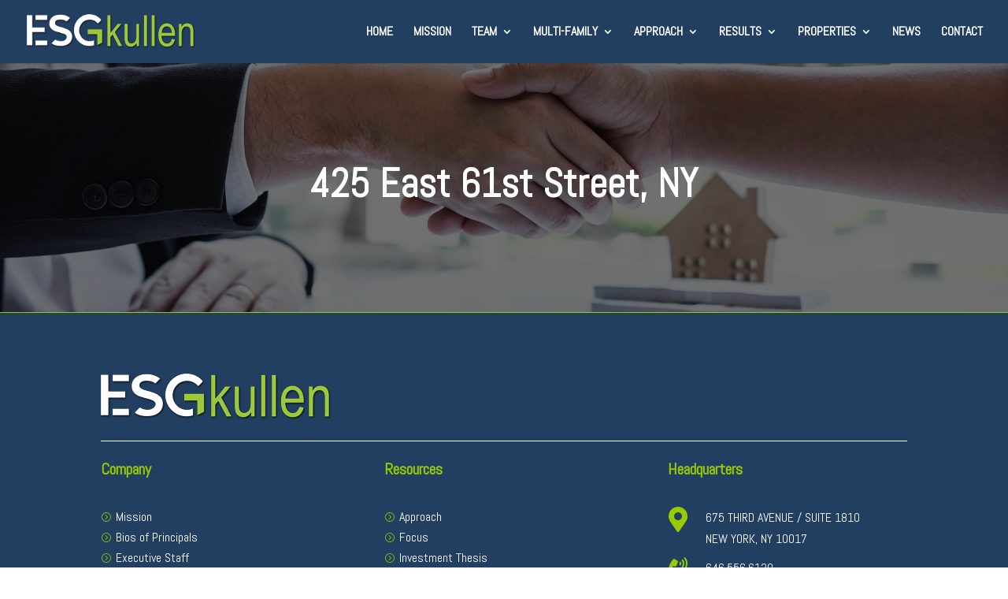

--- FILE ---
content_type: text/css
request_url: https://www.esgkullen.com/wp-content/et-cache/852/et-core-unified-852.min.css?ver=1765626485
body_size: 1525
content:
.dct_blog_v36 .et_pb_post{margin-bottom:45px;background:#fff;border:none;padding:0;display:inline-block;width:100%;-webkit-box-shadow:0px 0px 30px 0px rgba(0,33,85,0.1);-moz-box-shadow:0px 0px 30px 0px rgba(0,33,85,0.1);box-shadow:0px 0px 30px 0px rgba(0,33,85,0.1)}.dct_blog_v36 .et_pb_post .et_pb_image_container .entry-featured-image-url{overflow:hidden}.dct_blog_v36 .et_pb_post:hover .et_pb_image_container .entry-featured-image-url img{margin-left:0}.dct_blog_v36 .et_pb_post .post-content a.more-link{position:relative;width:auto;background:#223f61;padding:12px 50px;vertical-align:middle;display:inline-block;cursor:pointer;transition:all 0.5s ease-in-out;transition:all 0.5s ease-in-out;-moz-transition:all 0.5s ease-in-out;-ms-transition:all 0.5s ease-in-out;-o-transition:all 0.5s ease-in-out;-webkit-transition:all 0.5s ease-in-out}.dct_blog_v36 .et_pb_post:hover .post-content a.more-link{padding-left:90px}.dct_blog_v36 .et_pb_post .post-content a.more-link:before{content:'';position:absolute;top:50%;left:0;margin-top:-1px;background:#fff;width:0;display:inline-block;height:1px;vertical-align:middle;opacity:0;transition:all 0.5s ease-in-out;transition:all 0.5s ease-in-out;-moz-transition:all 0.5s ease-in-out;-ms-transition:all 0.5s ease-in-out;-o-transition:all 0.5s ease-in-out;-webkit-transition:all 0.5s ease-in-out}.dct_blog_v36 .et_pb_post:hover .post-content a.more-link:before{width:45px;opacity:1;-moz-transform:translate(30px,0px);-webkit-transform:translate(30px,0px);-o-transform:translate(30px,0px);-ms-transform:translate(30px,0px);transform:translate(30px,0px)}.dct_blog_v36 .et_pb_post .post-meta a{color:#ff631b}.dct_blog_v36 .et_pb_post .post-content .post-content-inner{margin:20px 0px}.dct_blog .et_pb_post{position:relative;padding:20px;border:1px solid #d8d8d8}.dct_blog .et_pb_post .et_pb_image_container{margin:0!important}.dct_blog .et_pb_post .entry-featured-image-url{overflow:hidden}.dct_blog .et_pb_post .entry-featured-image-url img{transition:all 0.5s ease 0s}.dct_blog .et_pb_post .entry-featured-image-url img:hover{transform:scale(1.2);transition:all 0.5s ease 0s}.dct_blog .et_pb_post .blog_detail{position:relative;display:flex;flex-wrap:wrap}.dct_blog .et_pb_post .entry-title{order:2;width:100%}.dct_blog .et_pb_post .entry-title:hover{color:#99cc00}.dct_blog .et_pb_post .post-meta{order:1;width:100%}.dct_blog .et_pb_post .post-meta a{color:#fff;position:relative;padding-left:25px}.dct_blog .et_pb_post .post-meta a:hover{color:#99cc00}.dct_blog .et_pb_post .post-meta a:after{visibility:visible;display:block;opacity:1;content:"\e05b";position:absolute;font-family:ETModules;font-size:18px;top:0;left:0;color:#99cc00}.dct_blog .et_pb_post .post-meta .published{position:absolute;right:40px;top:140px;padding:8px;text-align:center;background-color:#99cc00;font-size:25px;line-height:1.2em;font-weight:700!important;color:#fff;height:75px;width:70px;z-index:9999}.dct_blog .et_pb_post .post-content{order:3}.dct_blog .et_pb_post .post-content .more-link:after{visibility:visible;display:block;opacity:1;content:"";background-color:#99cc00;position:absolute;height:1px;width:40px;left:0;top:auto;bottom:10px;}.dct_blog .et_pb_post .post-content .more-link:hover:after{background-color:#223f61}.dct_blog.clm .et_pb_post{margin-bottom:0}.dct_blog.clm .et_pb_ajax_pagination_container{display:grid;grid-gap:15px;grid-template-columns:repeat(2,50%)}@media only screen and (max-width :767px){.dct_blog.clm .et_pb_ajax_pagination_container{grid-template-columns:repeat(1,100%)!important}.dct_blog_v36 .et_pb_post .post-meta{padding-left:20px!important}}.et_pb_m_dct_timeline_3_25 .et_pb_dct_timeline_25{width:50.1%;float:right;padding:0 0 40px 50px;margin-bottom:0!important;position:relative}.et_pb_m_dct_timeline_3_25 .et_pb_dct_timeline_25:before{content:"";width:30px;height:30px;border-radius:50%;background:#99cc00;border:5px solid #fff;box-shadow:0 0 0 3px #99cc00;position:absolute;top:0;left:-13px}.et_pb_m_dct_timeline_3_25 .et_pb_dct_timeline_25 .et_pb_blurb_content .et_pb_main_blurb_image{margin-bottom:15px}.et_pb_m_dct_timeline_3_25 .et_pb_dct_timeline_25 .et_pb_blurb_content .et_pb_main_blurb_image .et_pb_image_wrap .et-pb-icon{background:#99cc00;padding:5px 10px 8px 10px;border:3px solid #fff;border-radius:25px 25px 25px 0;box-shadow:0 0 0 3px #99cc00}.et_pb_m_dct_timeline_3_25 .et_pb_dct_timeline_25:nth-child(2n) .et_pb_blurb_content .et_pb_main_blurb_image .et_pb_image_wrap .et-pb-icon{border-radius:25px 25px 0 25px}.et_pb_m_dct_timeline_3_25 .et_pb_dct_timeline_25:nth-child(2n) .et_pb_blurb_content .et_pb_blurb_container .et_pb_module_header{border-radius:25px 25px 0 25px}.et_pb_m_dct_timeline_3_25 .et_pb_dct_timeline_25 .et_pb_blurb_content .et_pb_blurb_container .et_pb_blurb_description{padding:0 15px;margin:0 0 5px 0}.et_pb_m_dct_timeline_3_25 .et_pb_dct_timeline_25:nth-child(2n){float:left;padding-right:40px}.et_pb_m_dct_timeline_3_25 .et_pb_dct_timeline_25:nth-child(2n):before{left:auto;right:-24px}.et_pb_dct_timeline_25 .et_pb_module_header{display:inline-block;padding:8px 55px 8px 25px;margin:0 0 10px 0;border:3px solid #fff;border-radius:25px 25px 25px 0;background:#99cc00;box-shadow:0 0 0 3px #99cc00;position:relative}@media only screen and (max-width:767px){.et_pb_m_dct_timeline_3_25 .et_pb_dct_timeline_25 .et_pb_blurb_content .et_pb_main_blurb_image{display:block;text-align:left;margin-left:15px}}@media only screen and (max-width:1200px){.et_pb_m_dct_timeline_3_25 .et_pb_dct_timeline_25 .et_pb_blurb_content .et_pb_blurb_container .et_pb_module_header{font-size:20px;padding:10px 5px 10px 0;padding-left:10px}.et_pb_m_dct_timeline_3_25 .et_pb_dct_timeline_25:nth-child(2n) .et_pb_blurb_content .et_pb_blurb_container .et_pb_module_header{padding-right:10px!important}}@media only screen and (max-width:990px){.et_pb_m_dct_timeline_3_25 .et_pb_dct_timeline_25,.et_pb_m_dct_timeline_3_25 .et_pb_dct_timeline_25:nth-child(2n){padding:60px 50px}}@media only screen and (max-width:767px){.et_pb_m_dct_timeline_3_25 .et_pb_dct_timeline_25,.et_pb_m_dct_timeline_3_25 .et_pb_dct_timeline_25:nth-child(even),.et_pb_m_dct_timeline_3_25 .et_pb_dct_timeline_25:nth-child(odd){width:100%;float:none;padding:30px 10px 50px 55px}.et_pb_m_dct_timeline_3_25 .et_pb_dct_timeline_25:nth-child(2n) .et_pb_blurb_content .et_pb_main_blurb_image .et_pb_image_wrap .et-pb-icon{border-radius:25px 25px 25px 0}.et_pb_m_dct_timeline_3_25 .et_pb_dct_timeline_25:before,.et_pb_m_dct_timeline_3_25 .et_pb_dct_timeline_25:nth-child(2n):before{left:5px}.et_pb_m_dct_timeline_3_25 .et_pb_dct_timeline_25:nth-child(2n) .et_pb_blurb_content{text-align:left}.et_pb_m_dct_timeline_3_25 .et_pb_dct_timeline_25:nth-child(2n) .et_pb_blurb_content .et_pb_blurb_container .et_pb_module_header{padding:8px 55px 8px 10px;border-radius:25px 25px 25px 0;margin-right:5px}}.partner-grid .et-pb-arrow-next::before,.partner-grid .et-pb-arrow-prev::before{color:#fff}.et-pb-controllers{display:none}#et_mobile_nav_menu .mobile_nav.opened .mobile_menu_bar::before,.et_pb_module.et_pb_menu .et_mobile_nav_menu .mobile_nav.opened .mobile_menu_bar::before{content:'\4d'}ul.et_mobile_menu li.menu-item-has-children .mobile-toggle,ul.et_mobile_menu li.page_item_has_children .mobile-toggle,.et-db #et-boc .et-l ul.et_mobile_menu li.menu-item-has-children .mobile-toggle,.et-db #et-boc .et-l ul.et_mobile_menu li.page_item_has_children .mobile-toggle{width:44px;height:100%;padding:0px!important;max-height:44px;border:none;position:absolute;right:0px;top:0px;z-index:999;background-color:transparent}ul.et_mobile_menu>li.menu-item-has-children,ul.et_mobile_menu>li.page_item_has_children,ul.et_mobile_menu>li.menu-item-has-children .sub-menu li.menu-item-has-children,.et-db #et-boc .et-l ul.et_mobile_menu>li.menu-item-has-children,.et-db #et-boc .et-l ul.et_mobile_menu>li.page_item_has_children,.et-db #et-boc .et-l ul.et_mobile_menu>li.menu-item-has-children .sub-menu li.menu-item-has-children{position:relative}.et_mobile_menu .menu-item-has-children>a,.et-db #et-boc .et-l .et_mobile_menu .menu-item-has-children>a{background-color:transparent}ul.et_mobile_menu .menu-item-has-children .sub-menu,#main-header ul.et_mobile_menu .menu-item-has-children .sub-menu,.et-db #et-boc .et-l ul.et_mobile_menu .menu-item-has-children .sub-menu,.et-db #main-header ul.et_mobile_menu .menu-item-has-children .sub-menu{display:none!important;visibility:hidden!important}ul.et_mobile_menu .menu-item-has-children .sub-menu.visible,#main-header ul.et_mobile_menu .menu-item-has-children .sub-menu.visible,.et-db #et-boc .et-l ul.et_mobile_menu .menu-item-has-children .sub-menu.visible,.et-db #main-header ul.et_mobile_menu .menu-item-has-children .sub-menu.visible{display:block!important;visibility:visible!important}ul.et_mobile_menu li.menu-item-has-children .mobile-toggle,.et-db #et-boc .et-l ul.et_mobile_menu li.menu-item-has-children .mobile-toggle{text-align:center;opacity:1}ul.et_mobile_menu li.menu-item-has-children .mobile-toggle::after,.et-db #et-boc .et-l ul.et_mobile_menu li.menu-item-has-children .mobile-toggle::after{top:10px;position:relative;font-family:"ETModules";content:'\33';color:#223f61;background:#99cc00;border-radius:50%;padding:3px}ul.et_mobile_menu li.menu-item-has-children.dt-open>.mobile-toggle::after,.et-db #et-boc .et-l ul.et_mobile_menu li.menu-item-has-children.dt-open>.mobile-toggle::after{content:'\32'}.et_pb_menu_0.et_pb_menu .et_mobile_menu:after{position:absolute;right:5%;margin-left:-20px;top:-14px;width:0;height:0;content:'';border-left:20px solid transparent;border-right:20px solid transparent;border-bottom:20px solid #ffffff}.mobile_menu_bar{position:relative;display:block;bottom:10px;line-height:0}.et_pb_menu_0.et_pb_menu .et_mobile_menu,.et_pb_menu_0.et_pb_menu .et_mobile_menu ul{background-color:#ffffff!important;border-radius:10px}